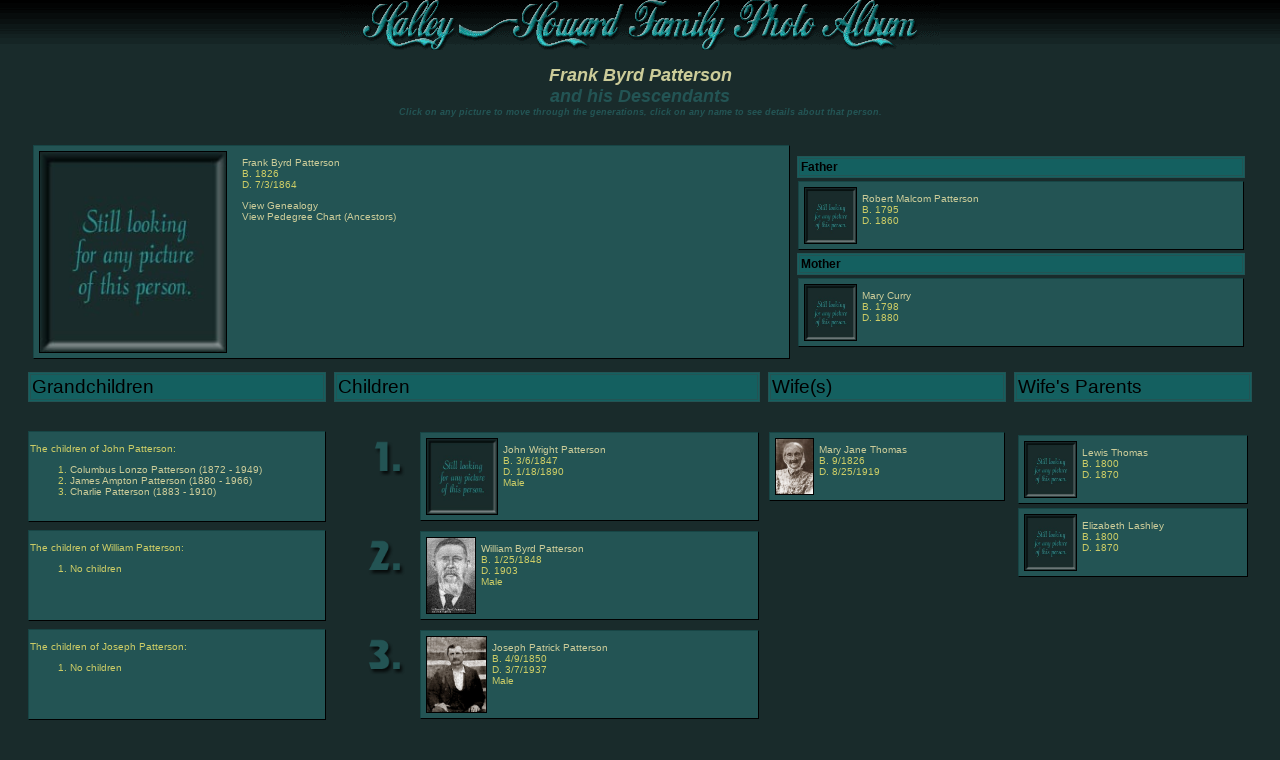

--- FILE ---
content_type: text/html
request_url: http://littletownmart.com/family/genealogyDescend.asp?45
body_size: 8088
content:

<!DOCTYPE html PUBLIC "-//W3C//DTD XHTML 1.0 Transitional//EN" "http://www.w3.org/TR/xhtml1/DTD/xhtml1-transitional.dtd">
<html xmlns="http://www.w3.org/1999/xhtml">
	<link rel="STYLESHEET" type="text/css" href="Style.css">
	<link rel="stylesheet" type="text/css" href="stylechart.css">
    <link rel="stylesheet" type="text/css" media="print" href="styleprint.css">
    
<head>
<meta http-equiv="Content-Type" content="text/html; charset=utf-8" />
<title>Descendant Chart for <a href='genealogy.asp?45'>Frank Byrd Patterson</a><br /></title>

</head>

<body>
<div class="MenuArea">
<table width="100%" cellspacing="0" cellpadding="0">
<tr><td background="images/Bannerbkgd.gif" height="50" align="center">
<img src="images/Banner.gif" width="600" height="50" alt="Howard - Halley Family Photo Album" border="0">

</td></tr>

</table>
</div>

<div class="PrintOnly">
Printed from the Halley-Howard Family Photo Album<br />
http://littletownmart.com/family
</div>
<div style="margin: 0px 20px 15px 20px">
	<h2 style="text-align:center">
<a href='genealogy.asp?45'>Frank Byrd Patterson</a><br />and his Descendants
<br /><span style="font-size: xx-small">Click on any picture to move through the generations, click on any name to see details about that person.</span>
	</h2>
<table border="0" width="100%" cellspacing="8">
<tr><td colspan="5">

<table width="100%" border="0" cellspacing="3">
<tr><td>
    <div class="person2">
    <a href='genealogyDescend.asp?45'><img src='photos/blank.jpg'></a><br /><a href='genealogy.asp?45'>Frank Byrd Patterson</a><br />
	B. 1826<br>
	D. 7/3/1864
    <p style="margin-left: 25px">
    <a href="genealogy.asp?45">View Genealogy</a><br />
    <a href="genealogyChart.asp?45">View Pedegree Chart (Ancestors)</a>
    </p>
    
    <div style="clear:both"></div></div>
</td><td>


<table border="0" width="100%">
<td class="light"><strong>Father</strong></td></tr>
<tr><td>
    <div class="g">
    <a href='genealogyDescend.asp?1993'><img src='photos/blank.jpg'></a><br /><a href='genealogy.asp?1993'>Robert Malcom Patterson</a><br />
	B. 1795<br>
	D. 1860<br>
    <div style="clear:both"></div></div>
</td></tr>
<tr><td class="light"><strong>Mother</strong></td></tr>
<tr><td>
    <div class="g">
    <a href='genealogyDescend.asp?1994'><img src='photos/blank.jpg'></a><br /><a href='genealogy.asp?1994'>Mary  Curry</a><br />
	B. 1798<br>
	D. 1880<br>
    <div style="clear:both"></div></div>
</td></tr>
</table>


</td></tr>
</table>


</td></tr>
<tr><td class="light" width="25%">Grandchildren</td><td class="light" colspan="2">Children</td><td class="light" WIDTH="20%">
Wife(s)
</td><td class="light" WIDTH="20%">
Wife's
Parents</td></tr>

<tr><td colspan="5">&nbsp;</td></tr><tr><td class="g" valign="top"><p>The children of John Patterson:</p><ol><li><a href="genealogy.asp?2655">Columbus Lonzo Patterson (1872 - 1949)</li><li><a href="genealogy.asp?3197">James Ampton Patterson (1880 - 1966)</li><li><a href="genealogy.asp?3198">Charlie  Patterson (1883 - 1910)</li></ol></td><td align="right" class="dark" valign="top" width="75"><img src="images/child1.gif" height="50"></td><td valign="top">
    <div class="parent">
    <a href='genealogyDescend.asp?2654'><img src='photos/blank.jpg'></a><br /><a href='genealogy.asp?2654'>John Wright Patterson</a><br />
	B. 3/6/1847<br>
	D. 1/18/1890
    <br />Male
    <div style="clear:both"></div></div>
</td><td valign="top" rowspan="5">

    <div class="g">
    <a href='genealogyDescend.asp?47'><img src='photos/maryjanepope.jpg'></a><br /><a href='genealogy.asp?47'>Mary Jane Thomas</a><br />
	B. 9/1826<br>
	D. 8/25/1919
    <div style="clear:both"></div></div>

<td valign="top" rowspan="5">

    <table width="100%">
    <tr><td>
     <div class="g">
    <a href='genealogyDescend.asp?3195'><img src='photos/blank.jpg'></a><br /><a href='genealogy.asp?3195'>Lewis  Thomas</a><br />
	B. 1800<br>
	D. 1870
    <div style="clear:both"></div></div>
    </td></tr>
    <tr><td>
    
      <div class="g">
    <a href='genealogyDescend.asp?3196'><img src='photos/blank.jpg'></a><br /><a href='genealogy.asp?3196'>Elizabeth  Lashley</a><br />
	B. 1800<br>
	D. 1870
    <div style="clear:both"></div></div>
    </td></td>
    </table>  
    
    
    </td>
    </tr>
<tr><td class="g" valign="top"><p>The children of William Patterson:</p><ol><li>No children</li></ol></td><td align="right" class="dark" valign="top" width="75"><img src="images/child2.gif" height="50"></td><td valign="top">
    <div class="parent">
    <a href='genealogyDescend.asp?2139'><img src='photos/wm_patterson.jpg'></a><br /><a href='genealogy.asp?2139'>William Byrd Patterson</a><br />
	B. 1/25/1848<br>
	D. 1903
    <br />Male
    <div style="clear:both"></div></div>
<tr><td class="g" valign="top"><p>The children of Joseph Patterson:</p><ol><li>No children</li></ol></td><td align="right" class="dark" valign="top" width="75"><img src="images/child3.gif" height="50"></td><td valign="top">
    <div class="parent">
    <a href='genealogyDescend.asp?2664'><img src='photos/Joseph.jpg'></a><br /><a href='genealogy.asp?2664'>Joseph Patrick Patterson</a><br />
	B. 4/9/1850<br>
	D. 3/7/1937
    <br />Male
    <div style="clear:both"></div></div>
<tr><td class="g" valign="top"><p>The children of Thomas Patterson:</p><ol><li><a href="genealogy.asp?2160">Sevada M. Patterson (1897 - 1978)</li></ol></td><td align="right" class="dark" valign="top" width="75"><img src="images/child4.gif" height="50"></td><td valign="top">
    <div class="parent">
    <a href='genealogyDescend.asp?1783'><img src='photos/ThomasPatterson2.jpg'></a><br /><a href='genealogy.asp?1783'>Thomas P. Patterson</a><br />
	B. 12/24/1853<br>
	D. 1/9/1944
    <br />Male
    <div style="clear:both"></div></div>
<tr><td class="g" valign="top"><p>The children of Daniel Patterson:</p><ol><li><a href="genealogy.asp?51">Helen Melissa Patterson (1886 - 1940)</li><li><a href="genealogy.asp?1059">Postell James Patterson (1889 - 1969)</li><li><a href="genealogy.asp?1060">Mary Susan Patterson (1890 - 1949)</li><li><a href="genealogy.asp?895">Albert Reese Patterson (1893 - 1994)</li><li><a href="genealogy.asp?894">Nellie May Patterson (1895 - 1962)</li><li><a href="genealogy.asp?1061">Annie Lee Patterson (1898 - 1984)</li></ol></td><td align="right" class="dark" valign="top" width="75"><img src="images/child5.gif" height="50"></td><td valign="top">
    <div class="parent">
    <a href='genealogyDescend.asp?49'><img src='photos/danielpatterson.jpg'></a><br /><a href='genealogy.asp?49'>Daniel  Patterson</a><br />
	B. 4/10/1855<br>
	D. 1/28/1930
    <br />Male
    <div style="clear:both"></div></div>
	
</table>

</div>
<br>
<br>
<div class="footer" align="center">
<hr width="60%">
 <a href="Genealogy.asp?A">A</a> |
 <a href="Genealogy.asp?B">B</a> |
 <a href="Genealogy.asp?C">C</a> |
 <a href="Genealogy.asp?D">D</a> |
 <a href="Genealogy.asp?E">E</a> |
 <a href="Genealogy.asp?F">F</a> |
 <a href="Genealogy.asp?G">G</a> |
 <a href="Genealogy.asp?H">H</a> |
 <a href="Genealogy.asp?I">I</a> |
 <a href="Genealogy.asp?J">J</a> |
 <a href="Genealogy.asp?K">K</a> |
 <a href="Genealogy.asp?L">L</a> |
 <a href="Genealogy.asp?M">M</a> |
 <a href="Genealogy.asp?N">N</a> |
 <a href="Genealogy.asp?O">O</a> |
 <a href="Genealogy.asp?P">P</a> |
 <a href="Genealogy.asp?Q">Q</a> |
 <a href="Genealogy.asp?R">R</a> |
 <a href="Genealogy.asp?S">S</a> |
 <a href="Genealogy.asp?T">T</a> |
 <a href="Genealogy.asp?U">U</a> |
 <a href="Genealogy.asp?V">V</a> |
 <a href="Genealogy.asp?W">W</a> |
 <a href="Genealogy.asp?X">X</a> |
 <a href="Genealogy.asp?Y">Y</a> |
 <a href="Genealogy.asp?Y">Z</a> <br />
<hr width="60%"><br>
<div class="footer" align="center">

<a href="index.htm">Home</a>&nbsp;&nbsp; | 

&nbsp;&nbsp;<a href="login.asp">Log In</a>&nbsp;&nbsp;|&nbsp;&nbsp;<a href="Genealogy.asp?A">Genealogy</a>&nbsp;&nbsp;

<p>&nbsp;</p>
</div>
</body>
</html>
